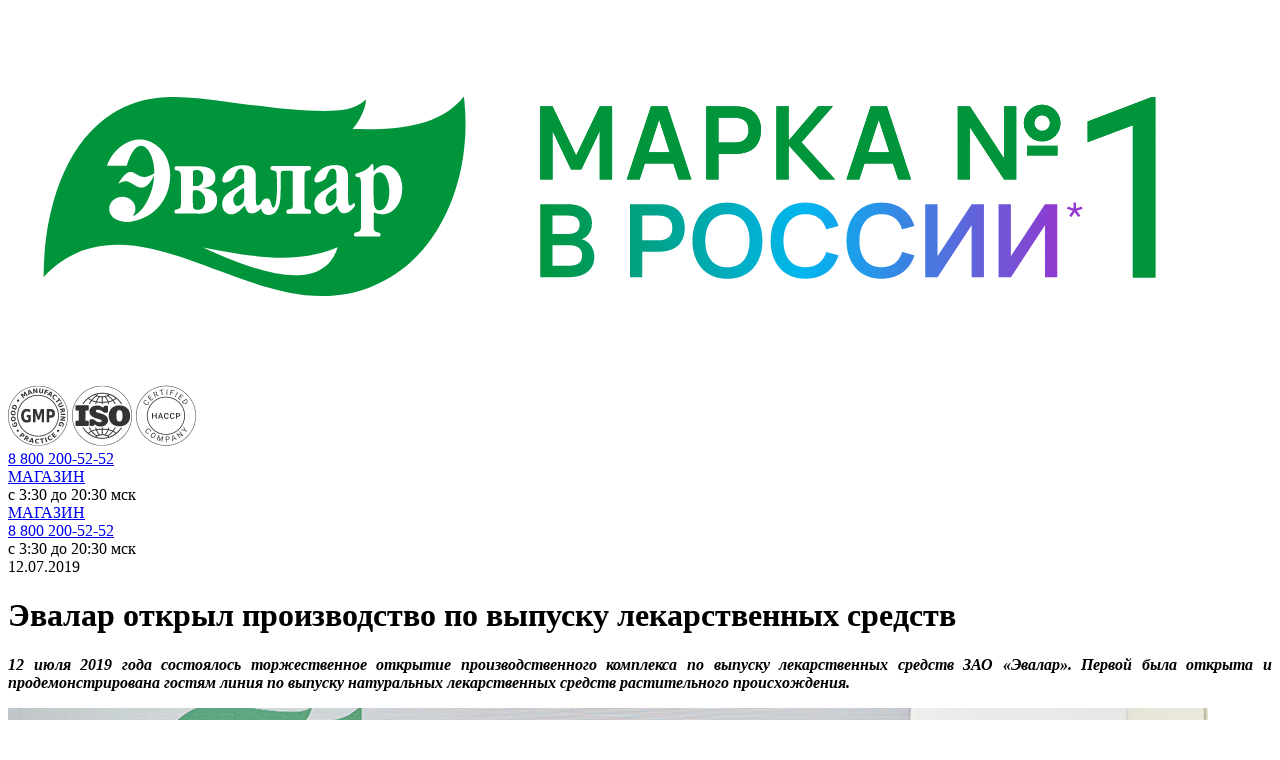

--- FILE ---
content_type: text/html; charset=UTF-8
request_url: https://corp.evalar.ru/news/company-news/evalar-otkryvaet-proizvodstvennyy-kompleks-po-vypusku-lekarstvennykh-sredstv/
body_size: 8970
content:

<!DOCTYPE html>
<html lang="ru">
<head>
    <meta http-equiv="Content-Type" content="text/html; charset=UTF-8" />
<meta name="robots" content="index, follow" />
<meta name="keywords" content="Keywords" />
<meta name="description" content="12 июля 2019 года состоялось торжественное открытие производственного комплекса по выпуску лекарственных средств ЗАО «Эвалар». Первой была открыта и продемонстрирована гостям линия по выпуску натуральных лекарственных средств растительного происхождения." />
    <title>Эвалар открыл производство по выпуску лекарственных средств</title>
    <meta content="width=device-width, initial-scale=1.0" name="viewport">

    <link href="/assets/common.css?id=b7cb195b87f5a57286f51c9ecc4e5b5c" rel="stylesheet" type="text/css">
    <meta name="yandex-verification" content="5ae3832bb3b9f267" />
    <meta name="google-site-verification" content="2GoLggEmqMXVRq--La5GmebCTklXf-Fb33zvlxpCR7E" />
    <link rel="apple-touch-icon" sizes="152x152" href="/images/meta/apple-touch-icon.png">
    <link rel="icon" type="image/png" sizes="32x32" href="/images/meta/favicon-32x32.png">
    <link rel="icon" type="image/png" sizes="16x16" href="/images/meta/favicon-16x16.png">
    <link rel="manifest" href="/images/meta/site.webmanifest">
    <link rel="mask-icon" href="/images/meta/safari-pinned-tab.svg" color="#5bbad5">
    <meta content="#ffffff" name="msapplication-TileColor">
    <meta content="#ffffff" name="theme-color">

    
<!-- Google Tag Manager -->
<script>(function(w,d,s,l,i){w[l]=w[l]||[];w[l].push(

{'gtm.start': new Date().getTime(),event:'gtm.js'}
);var f=d.getElementsByTagName(s)[0],
j=d.createElement(s),dl=l!='dataLayer'?'&l='+l:'';j.async=true;j.src=
'https://www.googletagmanager.com/gtm.js?id='+i+dl;f.parentNode.insertBefore(j,f);
})(window,document,'script','dataLayer','GTM-M8RBP9P');</script>
<!-- End Google Tag Manager -->


</head>
<body>
<div id="panel">
    </div>

<!-- Google Tag Manager (noscript) -->
<noscript><iframe src="https://www.googletagmanager.com/ns.html?id=GTM-M8RBP9P"
height="0" width="0" style="display:none;visibility:hidden"></iframe></noscript>
<!-- End Google Tag Manager (noscript) -->

<div id="app">
    <header class="header">
        <div class="header__first-line">
            <div class="header__logo">
                <a class="header__logo-link" href="/">
                                            <img class="header__logo-img" src="/images/_header/logo.svg" />
                                    </a>

            </div>
            <div class="header__logos">
                <img class="header__logos-item" src="/images/_header/header__logos-1.svg" />
                <img class="header__logos-item" src="/images/_header/header__logos-2.svg" />
                <img class="header__logos-item" src="/images/_header/header__logos-3.svg" />
            </div>
            <div class="header__info">
                <div class="d-flex">
                    <div class="header__info-block d-none d-lg-inline-flex header__info-phone-layer">
                        <a class="header__info-phone" href="tel:88002005252">
                            <i class="header__icon-phone header__icon"></i>
                            <span class="header__info-phone-num d-flex-inline">
                            8 800 200-52-52                        </span>
                        </a>
                    </div>
                    <div class="header__info-block header__info-block-shop-btn d-inline-flex d-lg-none">
                        <a class="header__info-shop-btn" href="https://shop.evalar.ru" target="_blank">МАГАЗИН</a>
                    </div>
                    <div class="header__info-block d-inline-flex d-lg-none">
                        <a class="header__icon-menu" href="javascript:void(0)"></a>
                    </div>
                </div>
                                  <div class="d-none d-lg-flex justify-content-end mt-20">
                    <span class="header__work-time">c 3:30 до 20:30 мск</span>
                  </div>
                            </div>
        </div>
        <div class="header__menu" :class="{'header__menu_opened': isMobileMenuOpened}">
            <div class="header__menu-layer">
                <header-menu></header-menu>                <div class="header__menu-shop-btn-layer order-1 order-lg-2">
                    <a class="header__menu-shop-btn d-none d-lg-flex" href="https://shop.evalar.ru" target="_blank">МАГАЗИН</a>
                    <a class="header__menu-close-btn d-block d-lg-none" href="javascript:void(0)"></a>
                </div>
                <div class="header__menu-footer d-block d-lg-none order-3">
                    <a class="header__menu-footer-phone" href="tel:88002005252">
                        8 800 200-52-52                    </a>
                                        <div class="header__menu-footer-worktime mt-5">
                        c 3:30 до 20:30 мск                    </div>
                </div>
            </div>
        </div>
    </header>
    <header-fixed
            phone-link="tel:88002005252"
            phone-text="8 800 200-52-52"
    ></header-fixed>

    
<div class="news-detail pt-40 pt-md-50 pt-lg-65 pt-xl-80 pt-xxl-100" itemscope itemtype="http://schema.org/Article">
    <div class="container">
        <div class="row">
            <div class="col-12 col-xl-10">
                <div class="news-detail__frame"></div>
                <span class="news-detail__date">12.07.2019</span>
                <h1 itemprop="headline" class="news-detail__h1 mb-20 mb-md-30 mb-lg-40 mt-10 mb-lg-20">
                    Эвалар открыл производство по выпуску лекарственных средств                </h1>
                                    <div class="news-detail__preview mb-10 mb-md-20 mb-lg-30 mb-xl-40">
                        <p style="text-align: justify;">
 <b><i> </i></b><b><i>12 июля 2019 года состоялось торжественное открытие производственного комплекса по выпуску лекарственных средств ЗАО&nbsp;«Эвалар». Первой была открыта и продемонстрирована гостям линия по выпуску натуральных лекарственных средств растительного происхождения. </i></b>
</p>                    </div>
                                <div class="news-detail__content mb-30 mb-xxl-125" itemprop="articleBody">
                                            <a class="news-detail__img-link" data-fancybox href="/upload/iblock/ef5/ctjqtp4cmx2qk7p5roib6qbbww9fxa9r.jpg">
                            <img alt=""
                                 class="news-detail__img news-detail__img_fullsize mb-10 mb-md-30 mb-xl-40"
                                 src="/upload/iblock/ef5/ctjqtp4cmx2qk7p5roib6qbbww9fxa9r.jpg">
                        </a>
                                        <p style="text-align: justify;">
</p>
<p style="text-align: justify;">
	В торжественном мероприятии, прошедшем в городе Бийске Алтайского края, приняли участие полномочный представитель Президента РФ в Сибирском федеральном округе Сергей Меняйло, губернатор Алтайского края Виктор Томенко, первый заместитель министра промышленности и торговли РФ Сергей Цыб, а также представители администрации Алтайского края и города Бийска, где расположено производство.
</p>
<p style="text-align: justify;">
</p>
<p style="text-align: justify;">
	 &nbsp;
</p>
<p style="text-align: justify;">
</p>
<p style="text-align: justify;">
	 Строительство нового производственного объекта компания «Эвалар» начала в 2013&nbsp;году. Его общая оценочная стоимость составляет <b>5&nbsp;млрд рублей</b>. При этом объем инвестиций на текущий момент превысил 2&nbsp;млрд рублей, финансирование осуществлялось из собственных средств компании. Ввод в эксплуатацию отдельно выделенного производства лекарственных средств <b>с проектной мощностью 2&nbsp;млрд таблеток и капсул в год</b> позволит ЗАО&nbsp;«Эвалар» более чем в полтора раза увеличить объемы выпуска лекарственных препаратов.
</p>
<p style="text-align: justify;">
</p>
<p style="text-align: justify;">
	 &nbsp;
</p>
<p style="text-align: justify;">
</p>
<p style="text-align: justify;">
	 По словам генерального директора Холдинговой компании «Эвалар» <b>Ларисы Прокопьевой</b>, <i>«развитие лекарственного портфеля является ключевым приоритетом развития компании «Эвалар» на сегодняшний день. Сейчас в портфеле компании уже 27 торговых наименований лекарственных средств. При этом компания, опираясь на свой многолетний опыт работы с лекарственными растениями, планирует в значительной степени сфокусироваться на разработке и выпуске лекарственных средств растительного происхождения. Открытие нового производства обеспечит доступ миллионов потребителей к качественным растительным препаратам».</i>
</p>
<p style="text-align: justify;">
</p>
<p style="text-align: justify;">
	 Открытие производственного комплекса позволит компании выпускать конкурентоспособные аналоги дорогостоящих импортных препаратов стоимостью на <b>40-50% ниже </b>цен аналогов. Первый заместитель министра промышленности и торговли <b>Сергей Цыб</b> высоко оценил вклад компании в реализацию госпрограммы по развитию фармпромышленности: <i>«Это действительно достойный вклад в реализацию государственной программы по развитию фармацевтической и медицинской промышленности в Российской Федерации. Лозунг, который мы здесь видим - «Сила растений и высоких технологий» – это та сфера, которая еще далеко не исчерпала свой потенциал развития. И в этом плане «Эвалар» является флагманом в этом процессе в Российской Федерации и абсолютным лидером по производству препаратов из натурального сырья».</i>
</p>
<p style="text-align: justify;">
</p>
<p style="text-align: justify;">
	 &nbsp;
</p>
<p style="text-align: justify;">
</p>
<p style="text-align: justify;">
	 С запуском нового производственного комплекса компания «Эвалар» планирует поэтапно заместить <b>около 300 вакансий</b>. Такой объем новых рабочих мест в масштабе Алтайского края, несомненно, будет иметь существенное значение для социального развития всего региона. Данного вопроса коснулся в своем выступлении губернатор Алтайского края <b>Виктор Томенко</b>: <i>«Важен социальный аспект события - открытие высокотехнологичных производств – это новые возможности для молодежи, новые карьерные перспективы и способ удержать ее в родном регионе. Насколько мне известно, с вводом данного промышленного комплекса планируется поэтапно заместить до 300 вакансий. Это значимая цифра для края. </i>
</p>
<p style="text-align: justify;">
	<i> </i>
</p>
<p style="text-align: justify;">
	<i>
	Кроме того, успешная реализация столь масштабного инвестиционного проекта, реализованного предприятием на собственные средства, – важный сигнал бизнесу. Важный знак того, что Алтайский край является надежной площадкой для долгосрочных бизнес-проектов. </i>
</p>
<p style="text-align: justify;">
	<i> </i>
</p>
<p style="text-align: justify;">
	<i>
	Открытие нового высокотехнологичного комплекса имеет существенное значение и для социально-экономического развития Алтайского края. С выходом предприятия на проектную мощность вырастут отчисления в бюджеты всех уровней до 1 млрд рублей».</i>
</p>
<p style="text-align: justify;">
</p>
<p style="text-align: justify;">
	 &nbsp;
</p>
<p style="text-align: justify;">
</p>
<p style="text-align: justify;">
	 Председатель совета директоров ЗАО&nbsp;«Эвалар» <b>Наталия Прокопьева</b> подчеркнула, что компания планирует использовать свой многолетний опыт в области фитотерапии для успешного развития программы импортозамещения: <i>«За эти годы нам удалось стать компанией полного цикла, которая умеет делать многое: выращивать лекарственные растения, создавать рецептуры и, наконец, производить препараты. Сегодня «Эвалар» - это многолетний и уникальный опыт фитотерапии, это масштабные клинические исследования, это доказательная медицина и новые технологии. Наше глубокое убеждение - что защита своего здоровья должна быть не только качественной, но и доступной как можно большему количеству людей. Наш приоритет - это выпуск лекарственных препаратов, которые станут реальной и серьезной альтернативой дорогому импорту».</i>
</p>
<p style="text-align: justify;">
</p>
<p style="text-align: justify;">
	&nbsp; &nbsp;
</p>
<p style="text-align: justify;">
</p>
<p style="text-align: justify;">
 <b>Параметры нового производственного комплекса</b>
</p>
<p style="text-align: justify;">
</p>
<p style="text-align: justify;">
	 &nbsp;
</p>
<p style="text-align: justify;">
</p>
<p style="text-align: justify;">
	 Общая площадь земельного участка — 3,4 га.
</p>
<p style="text-align: justify;">
</p>
<p style="text-align: justify;">
	 Общая площадь здания — 34&nbsp;320 м², включая:
</p>
<p style="text-align: justify;">
</p>
<p style="text-align: justify;">
	 • производственный блок «А» — 19&nbsp;315 м² (3 этажа, из них: 2 этажа производство, 1 этаж технический);
</p>
<p style="text-align: justify;">
</p>
<p style="text-align: justify;">
	 • склад готовой продукции, блок «Б» — 8&nbsp;645 м² (10 000 палетомест, склад высотного хранения);
</p>
<p style="text-align: justify;">
</p>
<p style="text-align: justify;">
	 • административно-бытовой лабораторный и инженерный блок «С» — 6&nbsp;360 м² (4&nbsp;этажа, на которых размещены санитарно-бытовые помещения, исследовательские лаборатории, микробиологическая лаборатория, офисы).
</p>
<p style="text-align: justify;">
</p>
<p style="text-align: justify;">
	 Проект нового фармкомплекса включает участки производства твердых лекарственных форм на оборудовании ведущих мировых производителей (Германия): Huttlin, Bohle, Bosch, Uhlmann, Korsch.
</p>
<p style="text-align: justify;">
</p>
<p style="text-align: justify;">
	 &nbsp;
</p>
<p style="text-align: justify;">
</p>
<p style="text-align: justify;">
 <b>Перспективы и планы дальнейшего развития</b>
</p>
<p style="text-align: justify;">
</p>
<p style="text-align: justify;">
	 &nbsp;
</p>
<p style="text-align: justify;">
</p>
<p style="text-align: justify;">
	 В первом квартале 2020 года компания «Эвалар» планирует открыть второе производство по выпуску лекарственных средств из синтетического сырья.
</p>
<p style="text-align: justify;">
</p>
<p style="text-align: justify;">
	 &nbsp;
</p>
<p style="text-align: justify;">
</p>
<p style="text-align: justify;">
 <b>О компании</b>
</p>
<p style="text-align: justify;">
</p>
<p style="text-align: justify;">
	 &nbsp;
</p>
<p style="text-align: justify;">
</p>
<p style="text-align: justify;">
	 ЗАО&nbsp;«Эвалар» — одна из крупнейших в России фармацевтических компаний, входящая, по данным DSM-Group, в топ-5 отечественных фармпроизводителей. «Эвалар» — первое в России производство растительных лекарственных препаратов полного цикла: от выращивания лекарственных растений до упаковки готовой продукции. ЗАО «Эвалар» владеет 600 га пахотных земель.
</p>
<p style="text-align: justify;">
</p>
<p style="text-align: justify;">
	 За 27 лет работы компания накопила уникальный опыт в области выращивания и сбора растительного сырья, технологических процессов экстракции растительных биологически активных веществ и изготовления фитотерапевтических препаратов.
</p>
<p style="text-align: justify;">
</p>
<p style="text-align: justify;">
	 В настоящее время <b>лекарственный портфель</b> компании включает в себя <b>27 торговых наименований</b>, из которых половину составляют лекарственные препараты растительного происхождения.
</p>
<p style="text-align: justify;">
</p>
<p style="text-align: justify;">
	 На сегодняшний день у компании «Эвалар» есть <b>успешные примеры</b> по разработке и коммерческому запуску натуральных растительных лекарственных средств:
</p>
<p style="text-align: justify;">
</p>
<p style="text-align: justify;">
	 • продажи ангиопротектора <b>«Гинкоум»</b>, средства для усиления кровоснабжения мозга, сопоставимы с продажами более дорогостоящего препарата-оригинатора («Танакан»);
</p>
<p style="text-align: justify;">
</p>
<p style="text-align: justify;">
	 • продажи противоклимактерического средства <b>«Ци-Клим»</b>, содержащего фитоэстрогены, более чем вдвое превзошли показатели препарата известного немецкого производителя («Климадинон»).
</p>
<p style="text-align: justify;">
</p>
<p style="text-align: justify;">
	 Помимо растительных дженериков компания также выпускает оригинальные лекарственные растительные средства, например седативный препарат <b>«Пустырник Форте»</b>, гиполипидемическое средство <b>«Атероклефит»</b>, препарат для лечения простатита <b>«Эффекс красный корень»</b> и другие.
</p>
<p style="text-align: justify;">
</p>
<p>
</p>                </div>

                <meta itemprop="datePublished" content="12.07.2019">
                <meta itemprop="dateModified" content="12.07.2019">
                <meta itemprop="image" content="/upload/iblock/ef5/ctjqtp4cmx2qk7p5roib6qbbww9fxa9r.jpg">
            </div>
        </div>
    </div>

    
            <news-list-slider>
                            <div class="news__card d-flex">
                    <a class="news__card-layer" href="/news/science/evalar-podderzhal-diskussiyu-po-nutrientnoy-podderzhke-reproduktivnogo-zdorovya-zhenshchin/">
                        <div class="news__card-img"
                             style="background-image: url('/upload/resize_cache/medialibrary/c50/472_280_2/zdu34lnah4md4282arc2gy602hkih5le.jpg'); background-color: #499BDE30">
                            <div class="news__card-date">27.01.2026</div>
                        </div>
                        <div class="news__card-info" style="background-color: #499BDE">
                            <div class="news__card-title-block d-flex justify-content-between align-items-start">
                                <div class="news__card-title">
                                    «Эвалар» поддержал дискуссию по нутриентной поддержке репродуктивного здоровья женщин                                </div>
                                <img src="/upload/uf/c51/1awtij88nlsefhnsb6o7eco7gwi8i2sf.png" class="news__card-icon" />
                            </div>
                            <div class="news__card-desc mt-10">
                                «Эвалар» принял участие в «XX Юбилейном международном конгрессе по репродуктивной медицине. Эндом...                                <br />
                                <br />
                                <u>Читать далее →</u>
                            </div>
                        </div>
                    </a>
                </div>
                            <div class="news__card d-flex">
                    <a class="news__card-layer" href="/news/science/evalar-predstavil-dannye-o-terapevticheskom-potentsiale-diindolilmetana-na-konferentsii-po-reprodukt/">
                        <div class="news__card-img"
                             style="background-image: url('/upload/resize_cache/medialibrary/1cf/472_280_2/4n8zqorb0fu3jxamftvb0lvfu4wo17np.jpg'); background-color: #499BDE30">
                            <div class="news__card-date">26.01.2026</div>
                        </div>
                        <div class="news__card-info" style="background-color: #499BDE">
                            <div class="news__card-title-block d-flex justify-content-between align-items-start">
                                <div class="news__card-title">
                                    «Эвалар» представил данные о терапевтическом потенциале дииндолилметана на конференции по репродуктивной медицине                                </div>
                                <img src="/upload/uf/c51/1awtij88nlsefhnsb6o7eco7gwi8i2sf.png" class="news__card-icon" />
                            </div>
                            <div class="news__card-desc mt-10">
                                В Москве прошла XXII Научно-практическая образовательная конференция «Репродуктивная медицина XXI...                                <br />
                                <br />
                                <u>Читать далее →</u>
                            </div>
                        </div>
                    </a>
                </div>
                            <div class="news__card d-flex">
                    <a class="news__card-layer" href="/news/products/bronkhoplant-s-maslom-evkalipta-i-vitaminom-e-sekyuriti-dykhatelnoy-sistemy/">
                        <div class="news__card-img"
                             style="background-image: url('/upload/iblock/ab8/bmht0cgqts663aayvo1hbx5pd7twvn52.png'); background-color: #0DBE9F30">
                            <div class="news__card-date">26.01.2026</div>
                        </div>
                        <div class="news__card-info" style="background-color: #0DBE9F">
                            <div class="news__card-title-block d-flex justify-content-between align-items-start">
                                <div class="news__card-title">
                                    «Бронхоплант» с маслом эвкалипта и витамином Е – секьюрити дыхательной системы                                </div>
                                <img src="/upload/uf/256/m0e1q0eq43z1pwnvaflnpvrn5sbb2c3n.png" class="news__card-icon" />
                            </div>
                            <div class="news__card-desc mt-10">
                                Новый комплекс для поддержания здоровья бронхолегочной системы и облегчения дыхания                                <br />
                                <br />
                                <u>Читать далее →</u>
                            </div>
                        </div>
                    </a>
                </div>
                    </news-list-slider>
    </div>
<main-inst token="3160a26fcc28b2dc36eb95cac0513bdc">
    <template v-slot:header>
        Давайте будем ближе!    </template>
    <template v-slot:body>
        Следите за нами в VK. Проверенные факты, мнения экспертов, актуальные новинки и акции — это и многое другое в официальном профиле Эвалар.    </template>
</main-inst><subscribe-form token="3160a26fcc28b2dc36eb95cac0513bdc"></subscribe-form>
<footer-map></footer-map>

    <cookies-modal></cookies-modal>

<div class="footer">
    <div class="container footer__first-screen">
        <div class="row d-none d-lg-block">
            <div class="col-12">
                <footer-footnotes class="pt-20"></footer-footnotes>
            </div>
        </div>
        <div class="row pt-40 pt-md-50 pt-lg-170 pt-xl-220 pt-xxl-280 pb-40 pb-md-50 pb-xl-70">

            <div class="col-12 d-none col-md-12 col-lg-2 col-xl-3 d-md-flex footer__desc-layer">
                <div class="footer__logo-wrapper">
                    <a class="footer__logo-link" href="/">
                        <img class="footer__logo-img" src="/images/_footer/logo.svg" />
                    </a>
                </div>
                <div class="footer__address">
                    659332, Россия, Алтайский край, Бийск, ул.&nbsp;Социалистическая, 23/6                </div>
            </div>

            <div class="col-12 offset-0 col-lg-6 col-xl-6 offset-xl-0 footer__menu-layer">
                <div class="row">
                    <div class="col-12 col-sm-6 col-xl-3 mb-30 mb-lg-0 footer__menu-column order-lg-3 order-xl-1">
                        <div class="footer__menu-list">
            <div class="footer__menu-item">
            <a class="footer__menu-item-link" href="/products/" >Продукция</a>
        </div>
            <div class="footer__menu-item">
            <a class="footer__menu-item-link" href="/manufacturing/technologies/" >Технологии</a>
        </div>
            <div class="footer__menu-item">
            <a class="footer__menu-item-link" href="/manufacturing/ingredients/" >Ингредиенты</a>
        </div>
            <div class="footer__menu-item">
            <a class="footer__menu-item-link" href="/manufacturing/plantations/" >Плантации</a>
        </div>
            <div class="footer__menu-item">
            <a class="footer__menu-item-link" href="/expertise/" >Экспертность</a>
        </div>
            <div class="footer__menu-item">
            <a class="footer__menu-item-link" href="/scientific-publications/" >Научные публикации</a>
        </div>
            <div class="footer__menu-item">
            <a class="footer__menu-item-link" href="/police/" >Политика обработки персональных данных</a>
        </div>
    </div>
                    </div>
                    <div class="col-12 col-sm-6 col-xl-4 mb-30 mb-lg-0 footer__menu-column  order-lg-2 order-xl-2">
                        <div class="footer__menu-list">
            <div class="footer__menu-item">
            <a class="footer__menu-item-link" href="/about/" >Об Эвалар</a>
        </div>
            <div class="footer__menu-item">
            <a class="footer__menu-item-link" href="/about/founder/" >Об основателе</a>
        </div>
            <div class="footer__menu-item">
            <a class="footer__menu-item-link" href="https://shop.evalar.ru/eco/" target="_blank">Эко-проекты</a>
        </div>
            <div class="footer__menu-item">
            <a class="footer__menu-item-link" href="/about/responsibility/" >Социальная ответственность</a>
        </div>
            <div class="footer__menu-item">
            <a class="footer__menu-item-link" href="/jobs/" >Вакансии Эвалар</a>
        </div>
            <div class="footer__menu-item">
            <a class="footer__menu-item-link" href="/partners/specialists/#pharmacological-supervision" target="_blank">Фармакологический надзор</a>
        </div>
            <div class="footer__menu-item">
            <a class="footer__menu-item-link" href="/news/" >Новости</a>
        </div>
            <div class="footer__menu-item">
            <a class="footer__menu-item-link" href="/contacts/" >Контакты</a>
        </div>
    </div>
                    </div>
                    <div class="col-12 col-lg-5 col-xl-5 footer__menu-column  order-lg-1 order-xl-3">
                        <div class="footer__menu-list">
            <div class="footer__menu-item">
            <a class="footer__menu-item-link" href="/partners/distributors/" >Дистрибьюторам</a>
        </div>
            <div class="footer__menu-item">
            <a class="footer__menu-item-link" href="/partners/suppliers/" >Поставщикам</a>
        </div>
            <div class="footer__menu-item">
            <a class="footer__menu-item-link" href="/partners/pharmacies/" >Аптекам</a>
        </div>
            <div class="footer__menu-item">
            <a class="footer__menu-item-link" href="/partners/specialists/" target="_blank">Специалистам</a>
        </div>
            <div class="footer__menu-item">
            <a class="footer__menu-item-link" href="/partners/franchise/" >Франшиза аптечной сети Эвалар</a>
        </div>
            <div class="footer__menu-item">
            <a class="footer__menu-item-link" href="/partners/contract-manufacturing/" >Контрактное производство</a>
        </div>
            <div class="footer__menu-item">
            <a class="footer__menu-item-link" href="/partners/packaging-and-materials/" >Упаковка и материалы для продажи</a>
        </div>
            <div class="footer__menu-item">
            <a class="footer__menu-item-link" href="/about/politika_obrabotki/" >Согласие на обработку персональных данных</a>
        </div>
    </div>
                    </div>
                </div>
            </div>

            <div class="col-12 offset-0 col-md-6 offset-md-3 col-lg-4 offset-lg-0 col-xl-4 offset-xl-0 col-xxl-3 offset-xxl-0 footer__info">
                <div class="footer__phone-layer">
                    <a class="footer__phone" href="tel:88002005252">
                        8 800 200-52-52                    </a>
                </div>
                                <div class="footer__work-time">
                    c 3:30 до 20:30 мск                </div>
                <div class="footer__social mb-0 mb-md-30 mb-lg-0">
                    <a style="background: url(https://corp.evalar.ru/images/footer__social-item_dzen.svg) 50% 50% no-repeat;
background-size: 24px;" class="footer__social-item footer_social-item_dzen" href="https://dzen.ru/fitodoktor" target="_blank"></a>
<!--<a class="footer__social-item footer__social-item_dzen" href="https://zen.yandex.ru/fitodoktor" target="_blank"></a>-->
<a class="footer__social-item footer__social-item_vk" href="https://vk.com/evalar_ru" target="_blank"></a>
<a class="footer__social-item footer__social-item_ok" href="https://ok.ru/group/51803772354695" target="_blank"></a>
<a class="footer__social-item footer__social-item_telegram" href="https://t.me/evalar_official" target="_blank"></a>
<!--<a class="footer__social-item footer__social-item_youtube" href="" target="_blank"></a>-->                </div>
            </div>

        </div>


        <div class="row d-none d-md-block">
            <div class="footer__line mb-30 mt-30 mb-xl-20 mt-xl-50"></div>
        </div>

        <div class="row">
            <div class="container footer__second-screen">
                <div class="footer__second-logo-wrapper d-flex d-md-none">
                    <a class="footer__second-logo-link" href="/">
                        <img class="footer__second-logo-img" height="49" src="/images/_footer/logo.svg" />
                    </a>
                </div>
                <div class="footer__copy">
                    © «Эвалар», 2003 — 2026                </div>
                <div class="footer__police">
                    <a class="footer__police-link" href="/police/">
  Политика обработки персональных данных
</a>                </div>
            </div>
        </div>

    </div>
</div>
</div>

<script type="text/template" id="templmenuTop">[{"title":"Продукция","link":"\/products\/"},{"title":"Производство","link":"\/manufacturing\/","children":[{"title":"Технологии","link":"\/manufacturing\/technologies\/"},{"title":"Ингредиенты","link":"\/manufacturing\/ingredients\/"},{"title":"Плантации","link":"\/manufacturing\/plantations\/"}]},{"title":"Экспертность","link":"\/expertise\/"},{"title":"О компании","link":"\/about\/","children":[{"title":"Об Эвалар","link":"\/about\/"},{"title":"Об основателе","link":"\/about\/founder\/"},{"title":"Эко-проекты","link":"https:\/\/shop.evalar.ru\/eco\/","target":"_blank"},{"title":"Социальная ответственность","link":"\/about\/responsibility\/"},{"title":"Фармакологический надзор","link":"\/partners\/specialists\/#pharmacological-supervision","target":"_blank"},{"title":"Новости","link":"\/news\/","isActive":true},{"title":"Контакты","link":"\/contacts\/"}]},{"title":"Партнерам","link":"\/partners\/","children":[{"title":"Дистрибьюторам","link":"\/partners\/distributors\/"},{"title":"Поставщикам","link":"\/partners\/suppliers\/"},{"title":"Аптекам","link":"\/partners\/pharmacies\/"},{"title":"Специалистам","link":"\/partners\/specialists\/"},{"title":"Франшиза аптечной сети Эвалар","link":"\/partners\/franchise\/"},{"title":"Контрактное производство","link":"\/partners\/contract-manufacturing\/"},{"title":"Упаковка и материалы для продажи","link":"\/partners\/packaging-and-materials\/"}]}]</script><script type="text/javascript">
  var __app = {};
  __app.menuTop = JSON.parse(document.querySelector('#templmenuTop').textContent);
</script>
<script src="/assets/manifest.js?id=65a1754451d40069e590d85a3e684327" type="text/javascript"></script>
<script src="/assets/vendor.js?id=86a0a0ec2ef019ebbe9448cbf8afbb08" type="text/javascript"></script>
<script src="/assets/app.js?id=0f74b88316b31e8c9eb9a5915a0784b6" type="text/javascript"></script>



</body>
</html>


--- FILE ---
content_type: image/svg+xml
request_url: https://corp.evalar.ru/images/_header/logo.svg
body_size: 3755
content:
<svg enable-background="new 0 0 254.06 74.97" viewBox="0 0 254.06 74.97" xmlns="http://www.w3.org/2000/svg" xmlns:xlink="http://www.w3.org/1999/xlink"><linearGradient id="a" gradientUnits="userSpaceOnUse" x1="106.6104" x2="211.5428" y1="46.7522" y2="46.7522"><stop offset="0" stop-color="#00953b"/><stop offset=".5065" stop-color="#00b6f0"/><stop offset=".9018" stop-color="#7452d6"/><stop offset="1" stop-color="#9138cf"/></linearGradient><path clip-rule="evenodd" d="m7.15 54.06c.03-11.5 3.23-24.62 11.99-31.53 7.67-6.04 15.87-4.9 24.74-3.71 6.39.85 14.19 1.9 19.92 1.87 2.83-.02 5.87-.17 8.16-2.3-.05 1.83-1.32 4.41-2.71 5.92 6.78.12 16.95.31 22.38-6.54 1.34 11.11-1.39 22.1-7.36 29.73-4.6 5.89-11.24 9.64-18.6 10.29-12.54 1.1-24.62-6.67-36.63-9.34-8.34-1.87-15.72-.9-21.89 5.61z" fill="#00953b" fill-rule="evenodd"/><path clip-rule="evenodd" d="m39.2 48.12c9.22 1.75 18.59 3.6 27.08-.04-3.12 9.96-17.25 4.63-27.08.04z" fill="#fff" fill-rule="evenodd"/><path clip-rule="evenodd" d="m25.03 41.86c2.52-.99 4.01-4.91 4.26-7.3.04-.29.07-.59.08-.87-2.1 4.04-3.5 1.96-5.09 1.25-1.08-.48-2.3.64-2.07.28 2.6-4.21 3.1-1.3 5.16-1.25.68.02 1.61-.52 2.03-.71.08-4.99-3.43-8.78-5.53-1.57-1.23 0-3.01 0-3.97.01 1.25-3.88 6.39-7.55 10.6-3.53 3.81 3.5 2.73 13.33-5.81 14.77-.85.14-1.85.04-2.66-.32-.99-.35-1.7-1.23-1.7-2.26 0-1.33 1.19-2.42 2.64-2.42s2.64 1.09 2.64 2.42c-.01.57-.22 1.09-.58 1.5z" fill="#fff" fill-rule="evenodd"/><path clip-rule="evenodd" d="m68.38 38.41c0 .44.03.76.07.97.05.21.15.31.3.31.1 0 .24-.07.41-.21.1-.08.25-.25.38-.25.14 0 .21.09.21.29 0 .24-.14.5-.42.79-.6.63-1.19.95-1.79.95-.31 0-.56-.08-.73-.23-.18-.15-.33-.41-.47-.77-.05-.13-.08-.26-.15-.38-.06-.11-.11-.12-.2-.04-.08.07-.22.21-.42.42-.3.31-.64.59-1.03.83-1.37.85-2.97.08-2.97-1.67 0-1.26.77-2.04 1.75-2.64l2.42-1.48c.33-.2.28-.15.28-.53v-.85c0-.52.02-1.64-.73-1.64-.48 0-.87.44-1.17 1.31-.09.29-.18.5-.27.64-.28.47-2.26 1.42-2.26.35 0-.68.61-1.5 1.1-1.93.81-.73 1.83-1.09 3.03-1.09 1.67 0 2.62.65 2.62 2.32v4.53zm-2.33-1.37c0-.58-.06-.87-.18-.87-.07 0-.46.27-1.16.81-.57.46-.86.98-.86 1.57 0 .33.08.62.24.85s.37.35.63.35c.21 0 .43-.08.66-.23s.4-.34.5-.56c.11-.25.16-.56.16-.93v-.99z" fill="#fff" fill-rule="evenodd"/><path clip-rule="evenodd" d="m73.49 32.78c.63-.61 1.35-1.2 2.25-1.2.66 0 1.25.21 1.79.64.53.43.95.99 1.26 1.71.3.72.45 1.5.45 2.33 0 .95-.18 1.82-.53 2.63-.35.8-.84 1.43-1.46 1.89s-1.3.68-2.04.68c-.42 0-.87-.09-1.36-.27-.02 0-.05-.02-.11-.04-.05-.02-.1-.03-.14-.03-.08 0-.11.22-.11.66v2.41c0 .15.05.32.16.52s.35.33.72.39c.35.07.52.22.52.47 0 .24-.12.35-.38.35h-4.6c-.26 0-.39-.12-.39-.35 0-.26.14-.41.43-.47.42-.07.69-.2.81-.39.12-.2.18-.37.18-.52v-8.76c0-.55-.03-.93-.11-1.13-.07-.2-.25-.32-.54-.34-.1-.01-.19-.02-.27-.04-.26-.08-.27-.36-.13-.54.09-.12.21-.13.34-.17.62-.18 1.85-.56 2.59-1.51.07-.09.12-.16.17-.22.26-.27.45-.07.47.24.01.18.01.37.01.56v.5zm0 5.55c0 1.56.37 2.34 1.1 2.34.46 0 .85-.19 1.17-.57.31-.38.54-.86.68-1.44.14-.57.21-1.15.21-1.74 0-.58-.07-1.17-.21-1.76-.14-.6-.36-1.1-.66-1.51s-.68-.62-1.14-.62c-.44 0-.78.22-1.05.64-.07.11-.1.32-.1.64-.01 1.34-0 2.68-0 4.02z" fill="#fff" fill-rule="evenodd"/><path clip-rule="evenodd" d="m60.47 40.48c-.29-.04-.48-.1-.6-.16-.11-.06-.18-.17-.21-.31s-.05-.38-.05-.73v-5.4c0-.38.02-.64.05-.78s.1-.24.21-.3c.11-.05.32-.11.64-.17.37 0 .52-.45.31-.72-.07-.09-.15-.13-.26-.13h-7.48c-.1 0-.18.04-.24.13-.23.31 0 .72.36.72.27.06.46.12.57.18.11.07.18.17.22.32s.05.39.05.74c0 1.55.1 3.17-.11 4.71-.08.53-.16.93-.27 1.17-.1.22-.38.58-.55.22-.2-.45-.23-.95-.5-1.39-.34-.54-1.11-.3-1.45.1-.14.17-.23.38-.29.6-.24.19-.51.39-.68.39-.15 0-.26-.1-.3-.31-.05-.21-.07-.54-.07-.97v-4.49c0-1.67-.96-2.32-2.62-2.32-1.21 0-2.21.37-3.03 1.09-.49.42-1.1 1.25-1.1 1.93 0 1.06 1.98.11 2.26-.35.09-.14.17-.36.27-.65.3-.87.69-1.3 1.17-1.3.75 0 .73 1.11.73 1.64v.85c0 .37.05.32-.28.53l-2.42 1.48c-.98.6-1.75 1.38-1.75 2.64 0 1.76 1.6 2.53 2.97 1.67.38-.24.73-.51 1.03-.83.2-.21.34-.34.41-.41.08-.08.14-.07.2.04.07.12.1.25.15.38.13.36.29.61.47.77.18.15.42.23.73.23.6 0 1.19-.32 1.78-.95l.08-.08c.06.33.19.64.39.86.74.84 2.16.51 2.73-.37.37-.57.59-1.19.68-1.88.08-.68.13-1.43.13-2.25v-2.88c0-.34.02-.58.05-.71s.11-.22.23-.26.35-.07.66-.07h.66c.3 0 .5.01.61.04.1.02.17.08.2.17.02.09.04.25.04.5v5.88c0 .36-.02.6-.05.75-.03.14-.11.23-.23.29s-.33.11-.64.16c-.45 0-.57.85-.05.85h4.33c.47-.01.39-.86-.14-.86zm-12.99-2.44c0 .37-.05.68-.16.93-.1.22-.27.41-.5.56s-.45.23-.66.23c-.26 0-.48-.12-.64-.35-.16-.24-.24-.52-.24-.85 0-.59.29-1.11.86-1.57.7-.54 1.1-.81 1.16-.81.12 0 .18.29.18.87z" fill="#fff" fill-rule="evenodd"/><path clip-rule="evenodd" d="m34.77 34.62c0-.61-.02-1.03-.05-1.27s-.11-.4-.23-.5c-.12-.09-.34-.17-.65-.22-.24-.04-.38-.18-.39-.4-.01-.29.17-.43.5-.43l4.1.01c1.61 0 3.63.27 3.63 2.33 0 1.22-.89 1.9-2.66 2.05 1.58.06 3.03.58 3.03 2.43 0 2.04-1.74 2.71-3.4 2.71-1.62 0-3.24-.02-4.86-.02-.09 0-.17-.04-.24-.11s-.1-.16-.1-.27c0-.27.13-.42.39-.45.31-.04.53-.11.66-.22.12-.11.2-.28.23-.51.03-.24.04-.66.04-1.26zm2.39.55c0 .23.01.38.02.46.02.07.05.12.12.14.06.02.2.03.39.03 1.03 0 1.54-.58 1.54-1.74 0-.47-.11-.83-.33-1.09-.22-.27-.53-.4-.92-.4-.37 0-.63.07-.76.21-.04.04-.06.28-.06.72zm0 3.96c0 .37.02.65.04.83.03.18.11.33.25.44.13.11.35.17.65.17.51 0 .89-.17 1.14-.51s.38-.8.38-1.38c0-.42-.07-.75-.21-1.01s-.36-.51-.67-.75c-.18-.14-.35-.22-.51-.25s-.39-.05-.69-.05c-.17 0-.28.05-.32.15-.05.1-.07.26-.07.5v1.86z" fill="#fff" fill-rule="evenodd"/><path d="m230.62 54.15h-4.53v-30.57l-9.09 3.4v-4.17l12.91-4.93h.71z" fill="#00953b"/><path d="m230.62 54.15h-4.53v-30.57l-9.09 3.4v-4.17l12.91-4.93h.71z" fill="#00953b"/><path d="m112.65 54.12h-5.67v-14.7h5.51c.68 0 1.32.08 1.91.24.6.16 1.11.4 1.55.72s.78.72 1.04 1.2c.25.48.38 1.05.38 1.69 0 .5-.07.94-.21 1.32s-.32.7-.54.97-.46.48-.73.64-.53.27-.77.32v-.06c.3.03.61.13.93.3s.61.4.88.69.49.65.66 1.08.26.93.26 1.49c0 .71-.14 1.33-.41 1.85s-.65.94-1.12 1.28c-.47.33-1.03.58-1.66.74-.62.15-1.3.23-2.01.23zm-.1-12.4h-3.09v3.69h3.2c.31 0 .61-.03.88-.1.27-.06.51-.17.71-.31s.36-.33.48-.57.17-.53.17-.88-.06-.64-.18-.87c-.12-.24-.28-.42-.49-.57-.21-.14-.46-.24-.75-.3-.3-.06-.61-.09-.93-.09zm.1 10.09c.35 0 .7-.03 1.03-.08.33-.06.62-.16.88-.31s.46-.36.61-.63.22-.62.22-1.05c0-.41-.07-.76-.22-1.03s-.35-.48-.6-.63-.53-.26-.85-.32-.65-.09-.98-.09h-3.28v4.13h3.19z" fill="#fff"/><path d="m125 54.12v-14.7h5.8c.86 0 1.62.11 2.28.32.65.21 1.2.53 1.63.94.44.42.76.92.98 1.51s.33 1.26.33 2.02c0 .74-.11 1.41-.33 2s-.54 1.1-.98 1.51c-.44.42-.98.73-1.63.94s-1.41.32-2.28.32h-3.33v5.14zm2.47-7.43h3.32c.44 0 .83-.05 1.17-.16s.63-.27.86-.48.41-.47.53-.78.18-.66.18-1.06-.06-.76-.18-1.07-.29-.57-.53-.78c-.23-.21-.52-.37-.86-.48s-.73-.16-1.17-.16h-3.32z" fill="#fff"/><path d="m141.64 53.87c-.87-.37-1.61-.89-2.21-1.57s-1.06-1.48-1.38-2.42-.48-1.98-.48-3.11c0-1.14.16-2.17.48-3.11s.78-1.75 1.38-2.42 1.34-1.2 2.21-1.57 1.86-.56 2.96-.56 2.09.19 2.96.56 1.61.89 2.21 1.57 1.07 1.48 1.39 2.42.48 1.98.48 3.11c0 1.14-.16 2.18-.48 3.11-.32.94-.79 1.75-1.39 2.42s-1.34 1.2-2.21 1.57-1.86.56-2.96.56-2.09-.19-2.96-.56zm4.9-2.14c.55-.26 1.02-.62 1.39-1.08.37-.47.65-1.03.83-1.68.18-.66.28-1.39.28-2.19 0-.81-.09-1.54-.28-2.2s-.46-1.21-.83-1.68-.83-.83-1.39-1.08c-.55-.26-1.2-.38-1.95-.38-.74 0-1.39.13-1.94.38-.55.26-1.02.62-1.38 1.08-.37.47-.64 1.03-.83 1.68s-.28 1.39-.28 2.2c0 .8.09 1.53.28 2.19.18.66.46 1.22.83 1.68.37.47.83.83 1.38 1.08.55.26 1.2.38 1.94.38.75 0 1.4-.13 1.95-.38z" fill="#fff"/><path d="m157.35 53.87c-.87-.37-1.61-.89-2.21-1.57s-1.06-1.48-1.38-2.42-.48-1.98-.48-3.11c0-1.14.16-2.17.48-3.11s.78-1.75 1.38-2.42 1.34-1.2 2.21-1.57 1.86-.56 2.96-.56c.85 0 1.63.11 2.34.33s1.34.53 1.9.94 1.04.9 1.44 1.48.71 1.23.94 1.95l-2.48.68c-.14-.48-.34-.9-.58-1.29-.24-.38-.54-.7-.88-.96s-.74-.46-1.18-.6-.94-.21-1.49-.21c-.71 0-1.35.13-1.9.38s-1.02.62-1.39 1.08c-.37.47-.66 1.03-.86 1.68s-.3 1.39-.3 2.2c0 .8.09 1.53.28 2.19s.47 1.22.84 1.68c.37.47.83.83 1.39 1.08.55.26 1.2.38 1.94.38.55 0 1.05-.07 1.49-.21s.84-.34 1.18-.6.64-.58.88-.97c.25-.38.44-.81.58-1.29l2.48.68c-.22.72-.54 1.36-.94 1.95-.4.58-.88 1.08-1.44 1.48s-1.19.72-1.9.94-1.49.33-2.34.33c-1.1.02-2.08-.17-2.96-.54z" fill="#fff"/><path d="m172.61 53.87c-.87-.37-1.61-.89-2.21-1.57s-1.06-1.48-1.38-2.42-.48-1.98-.48-3.11c0-1.14.16-2.17.48-3.11s.78-1.75 1.38-2.42 1.34-1.2 2.21-1.57 1.86-.56 2.96-.56c.85 0 1.63.11 2.34.33s1.34.53 1.9.94 1.04.9 1.44 1.48.71 1.23.94 1.95l-2.48.68c-.14-.48-.34-.9-.58-1.29-.24-.38-.54-.7-.88-.96s-.74-.46-1.18-.6-.94-.21-1.49-.21c-.71 0-1.35.13-1.9.38-.55.26-1.02.62-1.39 1.08-.37.47-.66 1.03-.86 1.68s-.3 1.39-.3 2.2c0 .8.09 1.53.28 2.19s.47 1.22.84 1.68c.37.47.83.83 1.39 1.08.55.26 1.2.38 1.94.38.55 0 1.05-.07 1.49-.21s.84-.34 1.18-.6.64-.58.88-.97c.25-.38.44-.81.58-1.29l2.48.68c-.22.72-.54 1.36-.94 1.95-.4.58-.88 1.08-1.44 1.48-.56.41-1.19.72-1.9.94s-1.49.33-2.34.33c-1.1.02-2.09-.17-2.96-.54z" fill="#fff"/><path d="m193.69 54.12v-10.46l-6.85 10.46h-2.48v-14.7h2.48v10.46l6.85-10.46h2.47v14.7z" fill="#fff"/><path d="m208.43 54.12v-10.46l-6.85 10.46h-2.48v-14.7h2.48v10.46l6.85-10.46h2.47v14.7z" fill="#fff"/><path d="m213.71 42.02-.41-.3.73-.98-1.16-.36.16-.48 1.15.39-.01-1.22h.5l-.01 1.22 1.15-.39.16.48-1.16.36.72.98-.41.3-.7-.99z" fill="#fff"/><path d="m112.65 54.12h-5.67v-14.7h5.51c.68 0 1.32.08 1.91.24.6.16 1.11.4 1.55.72s.78.72 1.04 1.2c.25.48.38 1.05.38 1.69 0 .5-.07.94-.21 1.32s-.32.7-.54.97-.46.48-.73.64-.53.27-.77.32v-.06c.3.03.61.13.93.3s.61.4.88.69.49.65.66 1.08.26.93.26 1.49c0 .71-.14 1.33-.41 1.85s-.65.94-1.12 1.28c-.47.33-1.03.58-1.66.74-.62.15-1.3.23-2.01.23zm-.1-12.4h-3.09v3.69h3.2c.31 0 .61-.03.88-.1.27-.06.51-.17.71-.31s.36-.33.48-.57.17-.53.17-.88-.06-.64-.18-.87c-.12-.24-.28-.42-.49-.57-.21-.14-.46-.24-.75-.3-.3-.06-.61-.09-.93-.09zm.1 10.09c.35 0 .7-.03 1.03-.08.33-.06.62-.16.88-.31s.46-.36.61-.63.22-.62.22-1.05c0-.41-.07-.76-.22-1.03s-.35-.48-.6-.63-.53-.26-.85-.32-.65-.09-.98-.09h-3.28v4.13h3.19z" fill="url(#a)"/><path d="m125 54.12v-14.7h5.8c.86 0 1.62.11 2.28.32.65.21 1.2.53 1.63.94.44.42.76.92.98 1.51s.33 1.26.33 2.02c0 .74-.11 1.41-.33 2s-.54 1.1-.98 1.51c-.44.42-.98.73-1.63.94s-1.41.32-2.28.32h-3.33v5.14zm2.47-7.43h3.32c.44 0 .83-.05 1.17-.16s.63-.27.86-.48.41-.47.53-.78.18-.66.18-1.06-.06-.76-.18-1.07-.29-.57-.53-.78c-.23-.21-.52-.37-.86-.48s-.73-.16-1.17-.16h-3.32z" fill="url(#a)"/><path d="m141.64 53.87c-.87-.37-1.61-.89-2.21-1.57s-1.06-1.48-1.38-2.42-.48-1.98-.48-3.11c0-1.14.16-2.17.48-3.11s.78-1.75 1.38-2.42 1.34-1.2 2.21-1.57 1.86-.56 2.96-.56 2.09.19 2.96.56 1.61.89 2.21 1.57 1.07 1.48 1.39 2.42.48 1.98.48 3.11c0 1.14-.16 2.18-.48 3.11-.32.94-.79 1.75-1.39 2.42s-1.34 1.2-2.21 1.57-1.86.56-2.96.56-2.09-.19-2.96-.56zm4.9-2.14c.55-.26 1.02-.62 1.39-1.08.37-.47.65-1.03.83-1.68.18-.66.28-1.39.28-2.19 0-.81-.09-1.54-.28-2.2s-.46-1.21-.83-1.68-.83-.83-1.39-1.08c-.55-.26-1.2-.38-1.95-.38-.74 0-1.39.13-1.94.38-.55.26-1.02.62-1.38 1.08-.37.47-.64 1.03-.83 1.68s-.28 1.39-.28 2.2c0 .8.09 1.53.28 2.19.18.66.46 1.22.83 1.68.37.47.83.83 1.38 1.08.55.26 1.2.38 1.94.38.75 0 1.4-.13 1.95-.38z" fill="url(#a)"/><path d="m157.35 53.87c-.87-.37-1.61-.89-2.21-1.57s-1.06-1.48-1.38-2.42-.48-1.98-.48-3.11c0-1.14.16-2.17.48-3.11s.78-1.75 1.38-2.42 1.34-1.2 2.21-1.57 1.86-.56 2.96-.56c.85 0 1.63.11 2.34.33s1.34.53 1.9.94 1.04.9 1.44 1.48.71 1.23.94 1.95l-2.48.68c-.14-.48-.34-.9-.58-1.29-.24-.38-.54-.7-.88-.96s-.74-.46-1.18-.6-.94-.21-1.49-.21c-.71 0-1.35.13-1.9.38s-1.02.62-1.39 1.08c-.37.47-.66 1.03-.86 1.68s-.3 1.39-.3 2.2c0 .8.09 1.53.28 2.19s.47 1.22.84 1.68c.37.47.83.83 1.39 1.08.55.26 1.2.38 1.94.38.55 0 1.05-.07 1.49-.21s.84-.34 1.18-.6.64-.58.88-.97c.25-.38.44-.81.58-1.29l2.48.68c-.22.72-.54 1.36-.94 1.95-.4.58-.88 1.08-1.44 1.48s-1.19.72-1.9.94-1.49.33-2.34.33c-1.1.02-2.08-.17-2.96-.54z" fill="url(#a)"/><path d="m172.61 53.87c-.87-.37-1.61-.89-2.21-1.57s-1.06-1.48-1.38-2.42-.48-1.98-.48-3.11c0-1.14.16-2.17.48-3.11s.78-1.75 1.38-2.42 1.34-1.2 2.21-1.57 1.86-.56 2.96-.56c.85 0 1.63.11 2.34.33s1.34.53 1.9.94 1.04.9 1.44 1.48.71 1.23.94 1.95l-2.48.68c-.14-.48-.34-.9-.58-1.29-.24-.38-.54-.7-.88-.96s-.74-.46-1.18-.6-.94-.21-1.49-.21c-.71 0-1.35.13-1.9.38-.55.26-1.02.62-1.39 1.08-.37.47-.66 1.03-.86 1.68s-.3 1.39-.3 2.2c0 .8.09 1.53.28 2.19s.47 1.22.84 1.68c.37.47.83.83 1.39 1.08.55.26 1.2.38 1.94.38.55 0 1.05-.07 1.49-.21s.84-.34 1.18-.6.64-.58.88-.97c.25-.38.44-.81.58-1.29l2.48.68c-.22.72-.54 1.36-.94 1.95-.4.58-.88 1.08-1.44 1.48-.56.41-1.19.72-1.9.94s-1.49.33-2.34.33c-1.1.02-2.09-.17-2.96-.54z" fill="url(#a)"/><path d="m193.69 54.12v-10.46l-6.85 10.46h-2.48v-14.7h2.48v10.46l6.85-10.46h2.47v14.7z" fill="url(#a)"/><path d="m208.43 54.12v-10.46l-6.85 10.46h-2.48v-14.7h2.48v10.46l6.85-10.46h2.47v14.7z" fill="url(#a)"/><path d="m213.71 42.02-.41-.3.73-.98-1.16-.36.16-.48 1.15.39-.01-1.22h.5l-.01 1.22 1.15-.39.16.48-1.16.36.72.98-.41.3-.7-.99z" fill="url(#a)"/><g fill="#00953b"><path d="m106.98 34.46v-14.7h2.47l4.75 9.89 4.74-9.89h2.48v14.7h-2.48v-9.76l-3.7 7.75h-2.08l-3.71-7.75v9.76z"/><path d="m137.37 34.45h-2.59l-4.3-13.19h.78l-4.3 13.19h-2.59l4.87-14.7h3.27zm-10.36-5.48h7.72v2.3h-7.72z"/><path d="m140.33 34.46v-14.7h5.8c.86 0 1.62.11 2.28.32.65.21 1.2.53 1.63.94.44.42.76.92.98 1.51s.33 1.26.33 2.02c0 .74-.11 1.41-.33 2s-.54 1.1-.98 1.51c-.44.42-.98.73-1.63.94s-1.41.32-2.28.32h-3.33v5.14zm2.47-7.43h3.32c.44 0 .83-.05 1.17-.16s.63-.27.86-.48.41-.47.53-.78.18-.66.18-1.06-.06-.76-.18-1.07-.29-.57-.53-.78c-.23-.21-.52-.37-.86-.48s-.73-.16-1.17-.16h-3.32z"/><path d="m154.45 19.76h2.47v14.7h-2.47zm8.35 0h3.02l-6.33 7.21 6.76 7.49h-3.12l-6.64-7.35z"/><path d="m181.52 34.45h-2.59l-4.3-13.19h.78l-4.3 13.19h-2.59l4.87-14.7h3.27zm-10.37-5.48h7.72v2.3h-7.72z"/><path d="m190.88 34.46v-14.7h2.47l6.85 10.46v-10.46h2.48v14.7h-2.48l-6.85-10.46v10.46zm16.98-7.65c-.67 0-1.28-.16-1.84-.49s-1.01-.77-1.34-1.34c-.33-.56-.5-1.18-.5-1.85 0-.65.17-1.26.51-1.83s.79-1.01 1.35-1.35c.57-.33 1.17-.5 1.82-.5.67 0 1.28.16 1.84.49s1.01.77 1.34 1.34.5 1.18.5 1.85-.17 1.28-.5 1.85-.78 1.01-1.34 1.34-1.17.49-1.84.49zm-3.06 2.83v-1.93h6.13v1.93zm3.06-4.94c.28 0 .54-.07.78-.21s.43-.34.58-.58c.14-.24.21-.5.21-.78s-.07-.54-.21-.78-.34-.43-.58-.58c-.24-.14-.5-.21-.78-.21s-.54.07-.78.21-.43.34-.58.58-.21.5-.21.78.07.54.21.78.34.43.58.58c.24.14.5.21.78.21z"/><path d="m106.98 34.46v-14.7h2.47l4.75 9.89 4.74-9.89h2.48v14.7h-2.48v-9.76l-3.7 7.75h-2.08l-3.71-7.75v9.76z"/><path d="m137.37 34.45h-2.59l-4.3-13.19h.78l-4.3 13.19h-2.59l4.87-14.7h3.27zm-10.36-5.48h7.72v2.3h-7.72z"/><path d="m140.33 34.46v-14.7h5.8c.86 0 1.62.11 2.28.32.65.21 1.2.53 1.63.94.44.42.76.92.98 1.51s.33 1.26.33 2.02c0 .74-.11 1.41-.33 2s-.54 1.1-.98 1.51c-.44.42-.98.73-1.63.94s-1.41.32-2.28.32h-3.33v5.14zm2.47-7.43h3.32c.44 0 .83-.05 1.17-.16s.63-.27.86-.48.41-.47.53-.78.18-.66.18-1.06-.06-.76-.18-1.07-.29-.57-.53-.78c-.23-.21-.52-.37-.86-.48s-.73-.16-1.17-.16h-3.32z"/><path d="m154.45 19.76h2.47v14.7h-2.47zm8.35 0h3.02l-6.33 7.21 6.76 7.49h-3.12l-6.64-7.35z"/><path d="m181.52 34.45h-2.59l-4.3-13.19h.78l-4.3 13.19h-2.59l4.87-14.7h3.27zm-10.37-5.48h7.72v2.3h-7.72z"/><path d="m190.88 34.46v-14.7h2.47l6.85 10.46v-10.46h2.48v14.7h-2.48l-6.85-10.46v10.46zm16.98-7.65c-.67 0-1.28-.16-1.84-.49s-1.01-.77-1.34-1.34c-.33-.56-.5-1.18-.5-1.85 0-.65.17-1.26.51-1.83s.79-1.01 1.35-1.35c.57-.33 1.17-.5 1.82-.5.67 0 1.28.16 1.84.49s1.01.77 1.34 1.34.5 1.18.5 1.85-.17 1.28-.5 1.85-.78 1.01-1.34 1.34-1.17.49-1.84.49zm-3.06 2.83v-1.93h6.13v1.93zm3.06-4.94c.28 0 .54-.07.78-.21s.43-.34.58-.58c.14-.24.21-.5.21-.78s-.07-.54-.21-.78-.34-.43-.58-.58c-.24-.14-.5-.21-.78-.21s-.54.07-.78.21-.43.34-.58.58-.21.5-.21.78.07.54.21.78.34.43.58.58c.24.14.5.21.78.21z"/></g></svg>

--- FILE ---
content_type: image/svg+xml
request_url: https://corp.evalar.ru/images/_header/header__logos-3.svg
body_size: 5044
content:
<svg width="61" height="61" viewBox="0 0 61 61" fill="none" xmlns="http://www.w3.org/2000/svg">
    <path d="M30.502 9.71583L30.7232 4.40113L31.4232 4.43059L31.202 9.74497L30.502 9.71583Z" fill="#333333"/>
    <path d="M25.1648 5.39666L25.9821 10.0741L26.6698 9.95719L25.8524 5.2801L27.5325 4.98806L27.4417 4.41728L23.3873 5.13091L23.4781 5.69536L25.1648 5.39666Z"
          fill="#333333"/>
    <path d="M17.0755 33.8162V31.2214H19.6833V33.8162H20.7016V27.9585H19.6833V30.3912H17.0755V27.9585H16.057V33.8162H17.0755Z"
          fill="#333333"/>
    <path fill-rule="evenodd" clip-rule="evenodd"
          d="M25.7032 32.4475H23.4328L22.9526 33.8095H21.8953L24.1073 27.9519H25.0221L27.2406 33.8095H26.1768L25.7032 32.4475ZM25.4112 31.63L24.5615 29.204L23.7182 31.63H25.4112Z"
          fill="#333333"/>
    <path d="M29.1284 33.5634C29.4852 33.7905 29.8938 33.9007 30.361 33.9007C31.029 33.9007 31.5675 33.7319 31.9698 33.3752C32.3719 33.0249 32.599 32.545 32.6637 31.9157H31.6517C31.6435 31.9819 31.6334 32.0449 31.6212 32.1051C31.6079 32.171 31.5922 32.2334 31.5745 32.2923C31.5062 32.5175 31.4053 32.692 31.2756 32.8174C31.0745 32.9926 30.7761 33.0832 30.3738 33.0832C30.2129 33.0832 30.0675 33.0617 29.9364 33.0179C29.8297 32.9822 29.7324 32.9318 29.6439 32.8665C29.5951 32.8304 29.549 32.7899 29.5055 32.7446C29.4591 32.6965 29.4157 32.6429 29.375 32.584C29.1544 32.2467 29.0311 31.7665 29.0311 31.1308V30.6119C29.033 30.4241 29.0451 30.2493 29.0674 30.0877C29.1192 29.7143 29.2267 29.4131 29.3943 29.191C29.6344 28.8603 29.9652 28.7045 30.4128 28.7045C30.5892 28.7045 30.747 28.7257 30.8849 28.7678C31.0414 28.8157 31.1722 28.8901 31.2756 28.9902C31.4767 29.1783 31.5935 29.4831 31.6389 29.8983H32.6508C32.586 29.2559 32.3589 28.7631 31.9633 28.4128C31.5675 28.0624 31.0485 27.8873 30.3998 27.8873C29.9263 27.8873 29.4982 27.9975 29.1284 28.231C28.7651 28.4647 28.4797 28.7824 28.285 29.204C28.0904 29.6193 27.9932 30.1124 27.9932 30.6636V31.2087C27.9944 31.3167 27.9997 31.4219 28.0087 31.5245C28.0134 31.5777 28.0191 31.6306 28.0259 31.6825C28.0318 31.7275 28.0385 31.7719 28.0459 31.8159C28.0958 32.1108 28.1802 32.3819 28.298 32.6293C28.4992 33.0249 28.7781 33.3429 29.1284 33.5634Z"
          fill="#333333"/>
    <path d="M36.2121 33.9007C35.7451 33.9007 35.3365 33.7905 34.9796 33.5634C34.6228 33.3429 34.3504 33.0249 34.1493 32.6293C33.9547 32.2207 33.8509 31.7472 33.8444 31.2087V30.6636C33.8444 30.1124 33.9417 29.6193 34.1363 29.204C34.3309 28.7824 34.6163 28.4647 34.9796 28.231C35.3494 27.9975 35.7775 27.8873 36.2511 27.8873C36.8998 27.8873 37.4188 28.0624 37.8144 28.4128C38.2101 28.7631 38.4373 29.2559 38.502 29.8983H37.49C37.4631 29.6522 37.4112 29.4447 37.3315 29.2775C37.2767 29.1628 37.2088 29.0668 37.1269 28.9902C36.9322 28.802 36.6404 28.7045 36.2641 28.7045C35.8165 28.7045 35.4856 28.8603 35.2456 29.191C35.0121 29.509 34.8889 29.9892 34.8824 30.6119V31.1308C34.8824 31.7665 35.0056 32.2467 35.2262 32.584C35.4597 32.921 35.784 33.0832 36.2251 33.0832C36.6274 33.0832 36.9257 32.9926 37.1269 32.8174C37.3215 32.6293 37.4512 32.3309 37.503 31.9157H38.515C38.4502 32.545 38.2231 33.0249 37.821 33.3752C37.4188 33.7319 36.8803 33.9007 36.2121 33.9007Z"
          fill="#333333"/>
    <path fill-rule="evenodd" clip-rule="evenodd"
          d="M40.9217 31.643H42.1346C42.8093 31.643 43.3413 31.4874 43.7176 31.1694C44.0937 30.8517 44.2819 30.4038 44.2819 29.8331C44.2819 29.2753 44.0872 28.8211 43.7046 28.4774C43.3153 28.1334 42.7963 27.9649 42.1476 27.9649H39.9097V33.8225H40.9282V31.6496H40.9217V31.643ZM40.9346 28.7758H42.1736C42.2476 28.777 42.318 28.7827 42.3852 28.7929C42.4237 28.7989 42.4609 28.8062 42.497 28.8147C42.6858 28.86 42.844 28.9446 42.9715 29.0678C43.0944 29.1866 43.1785 29.3313 43.2238 29.5017C43.2502 29.6012 43.2634 29.7095 43.2634 29.8267C43.2634 30.0152 43.2292 30.1786 43.162 30.317C43.1159 30.4118 43.0545 30.4947 42.978 30.566C42.7833 30.7348 42.5109 30.8191 42.1541 30.8191H40.9346V28.7758Z"
          fill="#333333"/>
    <path fill-rule="evenodd" clip-rule="evenodd"
          d="M29.9198 49.8651C19.3849 49.8651 10.8092 41.2958 10.8092 30.7545C10.8092 20.2131 19.3784 11.6439 29.9198 11.6439C40.4611 11.6439 49.0304 20.2131 49.0304 30.7481C49.0369 41.2828 40.4676 49.8651 29.9198 49.8651ZM29.9198 12.4028C19.8002 12.4028 11.5746 20.6284 11.5746 30.7481C11.5746 40.8676 19.8002 49.0932 29.9198 49.0932C40.0395 49.0932 48.265 40.8612 48.265 30.7481C48.2715 20.6347 40.046 12.4028 29.9198 12.4028Z"
          fill="#333333"/>
    <path d="M35.012 7.88788L37.1722 8.44567L37.3149 7.88788L35.1483 7.33642L35.6024 5.56549L38.1192 6.20754L38.2619 5.65608L35.0704 4.83887L33.7535 9.99615L34.4282 10.1647L35.012 7.88788Z"
          fill="#333333"/>
    <path d="M12.4829 19.2008C12.1455 19.7329 11.6848 20.0313 11.0946 20.1026C10.5043 20.1739 9.90089 19.999 9.27167 19.5771L8.8371 19.2917C8.42833 19.0193 8.10399 18.708 7.89002 18.3576C7.85819 18.3057 7.82889 18.2531 7.80197 18.2002C7.76792 18.1331 7.73767 18.065 7.71138 17.9962C7.61857 17.7539 7.57438 17.5043 7.57866 17.2547C7.58199 17.1575 7.59196 17.0612 7.60875 16.9658C7.65832 16.6852 7.7676 16.4119 7.94197 16.1455C8.24684 15.6786 8.62298 15.3802 9.07719 15.27C9.52475 15.1531 9.99829 15.2244 10.4978 15.4838L10.1085 16.0742C9.71939 15.899 9.38206 15.8408 9.11599 15.9057C8.84359 15.9703 8.60999 16.1585 8.40901 16.4635C8.16243 16.8398 8.11048 17.2224 8.25333 17.618C8.38304 18.014 8.71388 18.3773 9.22638 18.7143L9.66095 19C10.1475 19.3114 10.6015 19.4605 11.0168 19.4476C11.4319 19.4346 11.7562 19.2464 11.9963 18.8831C12.2103 18.5588 12.3012 18.2537 12.2622 17.988C12.2298 17.7156 12.0416 17.4365 11.7173 17.1382L12.1066 16.5477C12.5476 16.9111 12.7942 17.3197 12.859 17.7802C12.9239 18.2408 12.8007 18.7143 12.4829 19.2008Z"
          fill="#333333"/>
    <path d="M17.575 13.6419L17.1922 13.2073L15.1749 14.9716L13.9358 13.551L15.6742 12.0331L15.2981 11.5986L13.5595 13.1164L12.4307 11.832L14.4158 10.0934L14.046 9.65881L11.5226 11.858L15.0255 15.8604L17.575 13.6419Z"
          fill="#333333"/>
    <path fill-rule="evenodd" clip-rule="evenodd"
          d="M19.0088 10.2752L19.9494 12.2083L19.3137 12.5197L16.9978 7.7257L18.5805 6.96013C19.119 6.69438 19.5926 6.62279 20.0012 6.72669C20.4099 6.83058 20.7343 7.1223 20.9549 7.5895C21.0976 7.89421 21.1429 8.19291 21.0911 8.49128C21.0326 8.79599 20.8899 9.0684 20.6563 9.31514L22.7646 10.8007L22.7841 10.8393L22.1094 11.1637L20.131 9.73008L19.0088 10.2752ZM18.853 7.47262L17.8866 7.93983L18.7687 9.7627L19.7353 9.2955C20.0466 9.14631 20.2607 8.94518 20.3645 8.69242C20.4684 8.43268 20.4619 8.17327 20.3255 7.90087C20.1828 7.60883 19.9818 7.42068 19.7288 7.34941C19.4758 7.27149 19.1903 7.3171 18.853 7.47262Z"
          fill="#333333"/>
    <path d="M41.2902 6.94017L38.929 11.7069L39.5568 12.0179L41.918 7.25122L41.2902 6.94017Z" fill="#333333"/>
    <path d="M44.7879 14.9393L44.4312 15.3932L41.778 13.2916L45.0929 9.12034L47.707 11.1963L47.3504 11.6502L45.2874 10.0091L44.2236 11.3455L46.0205 12.7854L45.6637 13.233L43.8603 11.7994L42.6863 13.2719L44.7879 14.9393Z"
          fill="#333333"/>
    <path fill-rule="evenodd" clip-rule="evenodd"
          d="M50.1786 13.7781L45.8648 16.8917L46.7276 18.0855C46.879 18.2921 47.0415 18.4656 47.2178 18.6085C47.3736 18.7346 47.5404 18.8366 47.72 18.9157C48.0898 19.0846 48.4921 19.1362 48.9072 19.0779C49.0994 19.0478 49.2917 18.9927 49.484 18.9138C49.707 18.8226 49.9298 18.6994 50.1526 18.5461L50.4252 18.345C50.8208 18.0529 51.1193 17.7222 51.3008 17.3396C51.4955 16.9633 51.5669 16.5674 51.5214 16.1588C51.476 15.7502 51.3203 15.3609 51.0544 14.9846L50.1786 13.7781ZM50.8987 16.626C50.795 17.0476 50.4964 17.4432 50.0034 17.7935L49.7505 17.9817C49.2445 18.345 48.771 18.5005 48.3234 18.4552C47.8758 18.4099 47.493 18.1632 47.1752 17.7286L46.7406 17.1318L50.1268 14.6862L50.6133 15.3479C50.8987 15.7761 51.0024 16.1977 50.8987 16.626Z"
          fill="#333333"/>
    <path d="M12.1064 43.6052C12.5087 43.4947 12.8915 43.4947 13.2546 43.6116C13.6244 43.7218 13.9423 43.9489 14.2277 44.2732C14.591 44.6948 14.7596 45.149 14.7466 45.6096C14.7272 46.0701 14.5262 46.5114 14.1369 46.9133L13.6764 46.3752C13.9617 46.0508 14.1109 45.7458 14.1239 45.4734C14.1369 45.201 14.0267 44.9156 13.7866 44.6429C13.4947 44.3055 13.1379 44.1434 12.7228 44.1693C12.3075 44.189 11.86 44.4031 11.3994 44.7987L11.0036 45.1361C10.5626 45.5057 10.2967 45.9016 10.1928 46.3036C10.089 46.7059 10.1733 47.0821 10.4588 47.4065C10.7247 47.7049 10.9842 47.8734 11.2502 47.919C11.5161 47.9643 11.8405 47.867 12.2168 47.6336L12.6773 48.1721C12.1973 48.4834 11.7368 48.6067 11.2762 48.5417C10.8155 48.4768 10.3939 48.2237 10.0176 47.7828C9.60901 47.3093 9.45333 46.7771 9.55057 46.2C9.64797 45.6159 9.9853 45.0841 10.5561 44.5913L10.9454 44.2539C11.1338 44.0886 11.3274 43.9517 11.5252 43.8428C11.7154 43.7383 11.9094 43.6594 12.1064 43.6052Z"
          fill="#333333"/>
    <path fill-rule="evenodd" clip-rule="evenodd"
          d="M18.6518 48.1198C18.3017 47.8864 17.9319 47.7761 17.5426 47.7761C17.1534 47.7761 16.7836 47.8864 16.4203 48.1198C16.057 48.3536 15.7327 48.6843 15.4603 49.1125L15.2526 49.4302C14.9867 49.8521 14.8181 50.2737 14.7596 50.6953C14.7013 51.1105 14.7531 51.4998 14.9153 51.8435C14.9663 51.9537 15.0263 52.0582 15.0957 52.1564C15.2029 52.3085 15.332 52.4459 15.4839 52.5669C15.5458 52.616 15.6114 52.6626 15.6809 52.7063C16.0377 52.9398 16.4073 53.0566 16.7901 53.063C17.1664 53.063 17.5426 52.9527 17.8994 52.7193C18.0511 52.6198 18.1957 52.503 18.3338 52.3674C18.5205 52.1843 18.6954 51.9673 18.8594 51.7136L19.0476 51.4282C19.333 50.9873 19.5016 50.5654 19.5666 50.1375C19.6314 49.7159 19.5796 49.3266 19.4239 48.9763C19.2617 48.6519 19.0086 48.3599 18.6518 48.1198ZM18.4638 51.0586L18.2497 51.3959C17.9059 51.9084 17.5426 52.2391 17.1534 52.3753C16.7642 52.5182 16.3814 52.4662 15.9987 52.2198C15.6224 51.9734 15.4213 51.6294 15.3953 51.2011C15.376 50.7665 15.5252 50.293 15.856 49.7805L16.07 49.4562C16.4073 48.9567 16.7707 48.639 17.1664 48.4898C17.3123 48.4372 17.4564 48.41 17.5991 48.409C17.8433 48.4077 18.0834 48.4834 18.321 48.639C18.428 48.709 18.5221 48.7859 18.6024 48.8702C18.6198 48.8886 18.6366 48.9072 18.6528 48.9263C18.6732 48.9503 18.6925 48.9747 18.7107 48.9997C18.8452 49.1841 18.9225 49.3982 18.9374 49.6443C18.9521 49.8806 18.9081 50.1356 18.8042 50.4083C18.7779 50.477 18.7479 50.547 18.7141 50.6183C18.7017 50.644 18.6889 50.6699 18.6756 50.6959C18.6154 50.8141 18.5449 50.9347 18.4638 51.0586Z"
          fill="#333333"/>
    <path d="M23.1344 50.4748L23.7507 55.1066L26.5076 51.331L27.3898 51.5451L26.0924 56.7087L25.4049 56.5402L25.9107 54.5292L26.5206 52.369L23.7765 56.1313L23.2576 55.9951L22.6154 51.3959L22.1419 53.5755L21.6359 55.5865L20.9482 55.4113L22.2521 50.2477L23.1344 50.4748Z"
          fill="#333333"/>
    <path fill-rule="evenodd" clip-rule="evenodd"
          d="M31.6 51.4675L29.6409 51.6037L29.9977 56.9165L30.6983 56.8709L30.5555 54.7953L31.8076 54.711C32.4108 54.672 32.8584 54.5032 33.1633 54.1985C33.4681 53.9001 33.6045 53.4912 33.5655 52.9787C33.5331 52.4859 33.3449 52.1096 32.9946 51.8308C32.6444 51.5518 32.1837 51.4349 31.6 51.4675ZM32.625 53.8092C32.4368 54.0037 32.1579 54.1076 31.7816 54.1269L30.5232 54.2115L30.3803 52.1292L31.6842 52.0383C32.0345 52.0253 32.3136 52.1032 32.5275 52.2784C32.7352 52.4535 32.8519 52.7 32.8779 53.0113C32.8825 53.1342 32.8747 53.2473 32.8544 53.3506C32.8378 53.4351 32.8128 53.5131 32.7792 53.5843C32.7396 53.6689 32.6881 53.744 32.625 53.8092Z"
          fill="#333333"/>
    <path fill-rule="evenodd" clip-rule="evenodd"
          d="M36.3095 56.1836L36.4912 50.4945L37.0814 50.2933L40.7467 54.6527L40.059 54.8925L39.1184 53.738L37.0102 54.4646L36.9972 55.9435L36.3095 56.1836ZM37.0619 51.2144L37.0231 53.8612L38.7356 53.2708L37.0619 51.2144Z"
          fill="#333333"/>
    <path d="M43.3218 46.7448L45.7479 50.0792L41.1488 48.3276L40.5843 48.7495L43.7176 53.0503L44.2884 52.6287L41.8687 49.3203L46.4551 51.0523L47.0194 50.637L43.8863 46.3362L43.3218 46.7448Z"
          fill="#333333"/>
    <path d="M47.3828 42.2366L47.8629 41.6072L49.4002 45.0841L50.9765 46.2909L50.5484 46.8487L48.9721 45.6422L45.2096 45.0711L45.7026 44.4291L48.6607 44.9609L47.3828 42.2366Z"
          fill="#333333"/>
    <path fill-rule="evenodd" clip-rule="evenodd"
          d="M53.474 49.4239C58.2548 43.4171 60.7459 35.5871 59.8053 27.3551C58.8711 19.1232 54.687 12.0525 48.6736 7.27814C42.6666 2.49051 34.8305 0.00626451 26.6049 0.946686C18.3794 1.88742 11.3022 6.07134 6.52769 12.0784C1.74687 18.0852 -0.744182 25.9152 0.196398 34.1472C1.13698 42.3724 5.32121 49.4498 11.3282 54.2242C17.3351 59.0051 25.1713 61.4897 33.3967 60.5556C41.6223 59.6149 48.6995 55.4243 53.474 49.4239ZM59.3253 27.4071C60.2464 35.5028 57.8008 43.2093 53.0977 49.1191C48.3947 55.035 41.4407 59.1413 33.3449 60.0691C25.2492 60.9902 17.5426 58.5446 11.633 53.8415C5.72332 49.1385 1.61051 42.1843 0.689414 34.0886C-0.231686 25.9928 2.21392 18.2864 6.91698 12.3768C11.62 6.46062 18.5741 2.34797 26.6698 1.42687C34.7655 0.505458 42.4721 2.95106 48.3817 7.65412C54.2914 12.3572 58.404 19.3114 59.3253 27.4071Z"
          fill="#333333"/>
</svg>
